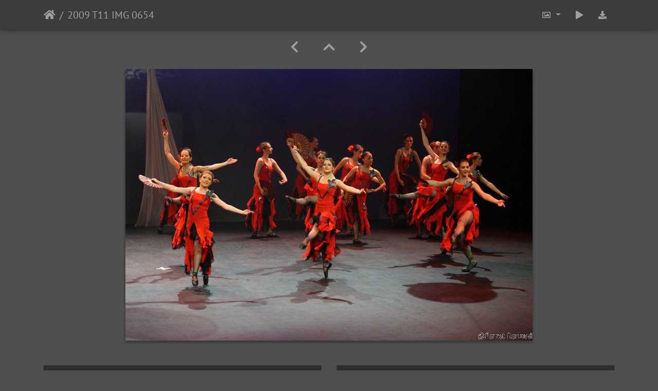

--- FILE ---
content_type: text/html; charset=utf-8
request_url: https://ferretrenaud.fr/photo/picture.php?/4865/categories
body_size: 3966
content:
<!DOCTYPE html>
<html lang="fr" dir="ltr">
<head>
    <meta http-equiv="Content-Type" content="text/html; charset=utf-8">
    <meta name="generator" content="Piwigo (aka PWG), see piwigo.org">
    <meta name="viewport" content="width=device-width, initial-scale=1.0, maximum-scale=1.0, viewport-fit=cover">
    <meta name="mobile-web-app-capable" content="yes">
    <meta name="apple-mobile-web-app-capable" content="yes">
    <meta name="apple-mobile-web-app-status-bar-style" content="black-translucent">
    <meta http-equiv="X-UA-Compatible" content="IE=edge">
    <meta name="description" content="2009 T11 IMG 0654 - 2009_T11_IMG_0654.JPG">

    <title>2009 T11 IMG 0654 | Galerie photos de Ferret Renaud</title>
    <link rel="shortcut icon" type="image/x-icon" href="themes/default/icon/favicon.ico">
    <link rel="icon" sizes="192x192" href="themes/bootstrap_darkroom/img/logo.png">
    <link rel="apple-touch-icon" sizes="192x192" href="themes/bootstrap_darkroom/img/logo.png">
    <link rel="start" title="Accueil" href="/photo/" >
    <link rel="search" title="Recherche" href="search.php">
    <link rel="first" title="Première" href="picture.php?/15221/categories">
    <link rel="prev" title="Précédente" href="picture.php?/4864/categories">
    <link rel="next" title="Suivante" href="picture.php?/4866/categories">
    <link rel="last" title="Dernière" href="picture.php?/20342/categories">
    <link rel="up" title="Miniatures" href="index.php?/categories/flat/start-5550">
    <link rel="canonical" href="picture.php?/4865">

     <link rel="stylesheet" type="text/css" href="_data/combined/98bhyi.css">

<link rel="prerender" href="picture.php?/4866/categories">
</head>

<body id="thePicturePage" class="section-categories image-4865 "  data-infos='{"section":"categories","image_id":"4865"}'>

<div id="wrapper">





<!-- End of header.tpl -->
<!-- Start of picture.tpl -->


<nav class="navbar navbar-contextual navbar-expand-lg navbar-dark bg-primary sticky-top mb-2">
    <div class="container">
        <div class="navbar-brand">
            <div class="nav-breadcrumb d-inline-flex"><a class="nav-breadcrumb-item" href="/photo/">Accueil</a><span class="nav-breadcrumb-item active">2009 T11 IMG 0654</span></div>
        </div>
        <button type="button" class="navbar-toggler" data-toggle="collapse" data-target="#secondary-navbar" aria-controls="secondary-navbar" aria-expanded="false" aria-label="Toggle navigation">
            <span class="fas fa-bars"></span>
        </button>
        <div class="navbar-collapse collapse justify-content-end" id="secondary-navbar">
            <ul class="navbar-nav">
                <li class="nav-item dropdown">
                    <a href="#" class="nav-link dropdown-toggle" data-toggle="dropdown" title="Tailles de photo">
                        <i class="far fa-image fa-fw" aria-hidden="true"></i><span class="d-lg-none ml-2">Tailles de photo</span>
                    </a>
                    <div class="dropdown-menu dropdown-menu-right" role="menu">
                        <a id="derivative2small" class="dropdown-item derivative-li" href="javascript:changeImgSrc('i.php?/galleries/DanseEtForme/2009/2009_T11/2009_T11_IMG_0654-2s.JPG','2small','2small')" rel="nofollow">
                                XXS - minuscule<span class="derivativeSizeDetails"> (240 x 160)</span>
                        </a>
                        <a id="derivativexsmall" class="dropdown-item derivative-li" href="javascript:changeImgSrc('_data/i/galleries/DanseEtForme/2009/2009_T11/2009_T11_IMG_0654-xs.JPG','xsmall','xsmall')" rel="nofollow">
                                XS - très petit<span class="derivativeSizeDetails"> (432 x 288)</span>
                        </a>
                        <a id="derivativesmall" class="dropdown-item derivative-li" href="javascript:changeImgSrc('i.php?/galleries/DanseEtForme/2009/2009_T11/2009_T11_IMG_0654-sm.JPG','small','small')" rel="nofollow">
                                S - petit<span class="derivativeSizeDetails"> (576 x 384)</span>
                        </a>
                        <a id="derivativemedium" class="dropdown-item derivative-li active" href="javascript:changeImgSrc('_data/i/galleries/DanseEtForme/2009/2009_T11/2009_T11_IMG_0654-me.JPG','medium','medium')" rel="nofollow">
                                M - moyen<span class="derivativeSizeDetails"> (792 x 528)</span>
                        </a>
                        <a id="derivativelarge" class="dropdown-item derivative-li" href="javascript:changeImgSrc('_data/i/galleries/DanseEtForme/2009/2009_T11/2009_T11_IMG_0654-la.JPG','large','large')" rel="nofollow">
                                L - grand<span class="derivativeSizeDetails"> (1008 x 672)</span>
                        </a>
                        <a id="derivativexlarge" class="dropdown-item derivative-li" href="javascript:changeImgSrc('i.php?/galleries/DanseEtForme/2009/2009_T11/2009_T11_IMG_0654-xl.JPG','xlarge','xlarge')" rel="nofollow">
                                XL - très grand<span class="derivativeSizeDetails"> (1224 x 816)</span>
                        </a>
                        <a id="derivativexxlarge" class="dropdown-item derivative-li" href="javascript:changeImgSrc('i.php?/galleries/DanseEtForme/2009/2009_T11/2009_T11_IMG_0654-xx.JPG','xxlarge','xxlarge')" rel="nofollow">
                                XXL - énorme<span class="derivativeSizeDetails"> (1656 x 1104)</span>
                        </a>

                        <a class="dropdown-item" href="javascript:phpWGOpenWindow('./galleries/DanseEtForme/2009/2009_T11/2009_T11_IMG_0654.JPG','xxx','scrollbars=yes,toolbar=no,status=no,resizable=yes')" rel="nofollow">Original</a>
                    </div>
                </li>
                <li class="nav-item">
                    <a class="nav-link" href="picture.php?/4865/categories&amp;slideshow=" title="diaporama" id="startSlideshow" rel="nofollow">
                        <i class="fas fa-play fa-fw" aria-hidden="true"></i><span class="d-lg-none ml-2 text-capitalize">diaporama</span>
                    </a>
                </li>
                <li class="nav-item">
                    <a id="downloadSwitchLink" class="nav-link" href="action.php?id=4865&amp;part=e&amp;download" title="Télécharger ce fichier" rel="nofollow">
                        <i class="fas fa-download fa-fw" aria-hidden="true"></i><span class="d-lg-none ml-2">Télécharger ce fichier</span>
                    </a>
                 </li>
            </ul>
        </div>
    </div>
</nav>


<div id="main-picture-container" class="container">


  <div class="row justify-content-center">
    <div id="navigationButtons" class="col-12 py-2">
<a href="picture.php?/4864/categories" title="Précédente : 2009 T11 IMG 0653" id="navPrevPicture"><i class="fas fa-chevron-left" aria-hidden="true"></i></a><a href="index.php?/categories/flat/start-5550" title="Miniatures"><i class="fas fa-chevron-up"></i></a><a href="picture.php?/4866/categories" title="Suivante : 2009 T11 IMG 0656" id="navNextPicture"><i class="fas fa-chevron-right" aria-hidden="true"></i></a>    </div>
  </div>

  <div id="theImage" class="row d-block justify-content-center mb-3">
    <img class="path-ext-jpg file-ext-jpg" src="_data/i/galleries/DanseEtForme/2009/2009_T11/2009_T11_IMG_0654-me.JPG" width="792" height="528" alt="2009_T11_IMG_0654.JPG" id="theMainImage" usemap="#mapmedium" title="2009 T11 IMG 0654 - 2009_T11_IMG_0654.JPG">
  
<map name="map2small"><area shape=rect coords="0,0,60,160" href="picture.php?/4864/categories" title="Précédente : 2009 T11 IMG 0653" alt="2009 T11 IMG 0653"><area shape=rect coords="60,0,179,40" href="index.php?/categories/flat/start-5550" title="Miniatures" alt="Miniatures"><area shape=rect coords="180,0,240,160" href="picture.php?/4866/categories" title="Suivante : 2009 T11 IMG 0656" alt="2009 T11 IMG 0656"></map><map name="mapxsmall"><area shape=rect coords="0,0,108,288" href="picture.php?/4864/categories" title="Précédente : 2009 T11 IMG 0653" alt="2009 T11 IMG 0653"><area shape=rect coords="108,0,322,72" href="index.php?/categories/flat/start-5550" title="Miniatures" alt="Miniatures"><area shape=rect coords="324,0,432,288" href="picture.php?/4866/categories" title="Suivante : 2009 T11 IMG 0656" alt="2009 T11 IMG 0656"></map><map name="mapsmall"><area shape=rect coords="0,0,144,384" href="picture.php?/4864/categories" title="Précédente : 2009 T11 IMG 0653" alt="2009 T11 IMG 0653"><area shape=rect coords="144,0,429,96" href="index.php?/categories/flat/start-5550" title="Miniatures" alt="Miniatures"><area shape=rect coords="433,0,576,384" href="picture.php?/4866/categories" title="Suivante : 2009 T11 IMG 0656" alt="2009 T11 IMG 0656"></map><map name="mapmedium"><area shape=rect coords="0,0,198,528" href="picture.php?/4864/categories" title="Précédente : 2009 T11 IMG 0653" alt="2009 T11 IMG 0653"><area shape=rect coords="198,0,591,132" href="index.php?/categories/flat/start-5550" title="Miniatures" alt="Miniatures"><area shape=rect coords="595,0,792,528" href="picture.php?/4866/categories" title="Suivante : 2009 T11 IMG 0656" alt="2009 T11 IMG 0656"></map><map name="maplarge"><area shape=rect coords="0,0,252,672" href="picture.php?/4864/categories" title="Précédente : 2009 T11 IMG 0653" alt="2009 T11 IMG 0653"><area shape=rect coords="252,0,752,168" href="index.php?/categories/flat/start-5550" title="Miniatures" alt="Miniatures"><area shape=rect coords="757,0,1008,672" href="picture.php?/4866/categories" title="Suivante : 2009 T11 IMG 0656" alt="2009 T11 IMG 0656"></map><map name="mapxlarge"><area shape=rect coords="0,0,306,816" href="picture.php?/4864/categories" title="Précédente : 2009 T11 IMG 0653" alt="2009 T11 IMG 0653"><area shape=rect coords="306,0,913,204" href="index.php?/categories/flat/start-5550" title="Miniatures" alt="Miniatures"><area shape=rect coords="920,0,1224,816" href="picture.php?/4866/categories" title="Suivante : 2009 T11 IMG 0656" alt="2009 T11 IMG 0656"></map><map name="mapxxlarge"><area shape=rect coords="0,0,414,1104" href="picture.php?/4864/categories" title="Précédente : 2009 T11 IMG 0653" alt="2009 T11 IMG 0653"><area shape=rect coords="414,0,1235,276" href="index.php?/categories/flat/start-5550" title="Miniatures" alt="Miniatures"><area shape=rect coords="1245,0,1656,1104" href="picture.php?/4866/categories" title="Suivante : 2009 T11 IMG 0656" alt="2009 T11 IMG 0656"></map>
  </div>


  <div id="theImageComment" class="row justify-content-center mb-3">
  </div>

    </div>

<div id="carousel-container" class="container">
</div>

<div id="info-container" class="container">
  <div id="theImageInfos" class="row justify-content-center">
    <div id="infopanel-left" class="col-lg-6 col-12">
      <!-- Picture infos -->
      <div id="card-informations" class="card mb-2">
        <div class="card-body">
          <h5 class="card-title">Information</h5>
          <div id="info-content" class="d-flex flex-column">

            <div id="visits" class="imageInfo">
              <dl class="row mb-0">
                <dt class="col-sm-5">Visites</dt>
                <dd class="col-sm-7">852</dd>
              </dl>
            </div>
            <div id="Categories" class="imageInfo">
              <dl class="row mb-0">
                <dt class="col-sm-5">Albums</dt>
                <dd class="col-sm-7">
                <a href="index.php?/category/45">DanseEtForme</a> / <a href="index.php?/category/195">2009</a> / <a href="index.php?/category/208">2009 T11</a>
                </dd>
              </dl>
            </div>
          </div>
        </div>
      </div>
    </div>

    <div id="infopanel-right" class="col-lg-6 col-12">
    <!-- metadata -->

      <div id="card-metadata" class="card mb-2">
        <div class="card-body">
          <h5 class="card-title">Données EXIF</h5>
          <div id="metadata">
                        <div class="row" style="line-height: 40px">
              <div class="col-12">
                <span class="camera-compact fa-3x mr-3" title="Make &amp; Model"></span>
                Canon                Canon EOS 5D              </div>
            </div>
                        <div class="row">
              <div class="col-12">
                <div class="row">
                                                                                                                            </div>
              </div>
            </div>
          </div>
          <button id="show_exif_data" class="btn btn-primary btn-raised mt-1" style="text-transform: none;"><i class="fas fa-info mr-1"></i> Show EXIF data</button>
          <div id="full_exif_data" class="d-none flex-column mt-2">
            <div>
              <dl class="row mb-0">
                <dt class="col-sm-6">Make</dt>
                <dd class="col-sm-6">Canon</dd>
              </dl>
            </div>
            <div>
              <dl class="row mb-0">
                <dt class="col-sm-6">Model</dt>
                <dd class="col-sm-6">Canon EOS 5D</dd>
              </dl>
            </div>
            <div>
              <dl class="row mb-0">
                <dt class="col-sm-6">DateTimeOriginal</dt>
                <dd class="col-sm-6">2009:06:28 21:28:40</dd>
              </dl>
            </div>
            <div>
              <dl class="row mb-0">
                <dt class="col-sm-6">ApertureFNumber</dt>
                <dd class="col-sm-6">f/4.0</dd>
              </dl>
            </div>
          </div>
        </div>
      </div>
      <div id="card-comments" class="ml-2">
   <!-- comments -->
      </div>
    </div>
  </div>


</div>
        <!-- Start of footer.tpl -->
        <div class="copyright container">
            <div class="text-center">
                                Propulsé par	<a href="https://fr.piwigo.org" class="Piwigo">Piwigo</a>


            </div>
        </div>
</div>



<script type="text/javascript" src="_data/combined/rlfaqc.js"></script>
<script type="text/javascript">//<![CDATA[

function changeImgSrc(url,typeSave,typeMap) {var theImg = document.getElementById("theMainImage");if (theImg) {theImg.removeAttribute("width");theImg.removeAttribute("height");theImg.src = url;theImg.useMap = "#map"+typeMap;}jQuery('.derivative-li').removeClass('active');jQuery('#derivative'+typeMap).addClass('active');document.cookie = 'picture_deriv='+typeSave+';path=/photo/';}
document.onkeydown = function(e){e=e||window.event;if (e.altKey) return true;var target=e.target||e.srcElement;if (target && target.type) return true;	var keyCode=e.keyCode||e.which, docElem=document.documentElement, url;switch(keyCode){case 63235: case 39: if ((e.ctrlKey || docElem.scrollLeft==docElem.scrollWidth-docElem.clientWidth) && $('.pswp--visible').length === 0)url="picture.php?/4866/categories"; break;case 63234: case 37: if ((e.ctrlKey || docElem.scrollLeft==0) && $('.pswp--visible').length === 0)url="picture.php?/4864/categories"; break;case 36: if (e.ctrlKey)url="picture.php?/15221/categories"; break;case 35: if (e.ctrlKey)url="picture.php?/20342/categories"; break;case 38: if (e.ctrlKey)url="index.php?/categories/flat/start-5550"; break;}if (url) {window.location=url.replace("&amp;","&"); return false;}return true;}
$('#show_exif_data').on('click', function() {
  if ($('#full_exif_data').hasClass('d-none')) {
    $('#full_exif_data').addClass('d-flex').removeClass('d-none');
    $('#show_exif_data').html('<i class="fas fa-info mr-1"></i> Hide EXIF data');
  } else {
    $('#full_exif_data').addClass('d-none').removeClass('d-flex');
    $('#show_exif_data').html('<i class="fas fa-info mr-1"></i> Show EXIF data');
  }
});
$('body').bootstrapMaterialDesign();
//]]></script>
<script type="text/javascript">
(function() {
var s,after = document.getElementsByTagName('script')[document.getElementsByTagName('script').length-1];
s=document.createElement('script'); s.type='text/javascript'; s.async=true; s.src='themes/default/js/scripts.js?v16.0.0';
after = after.parentNode.insertBefore(s, after);
})();
</script>
</body>
</html>
